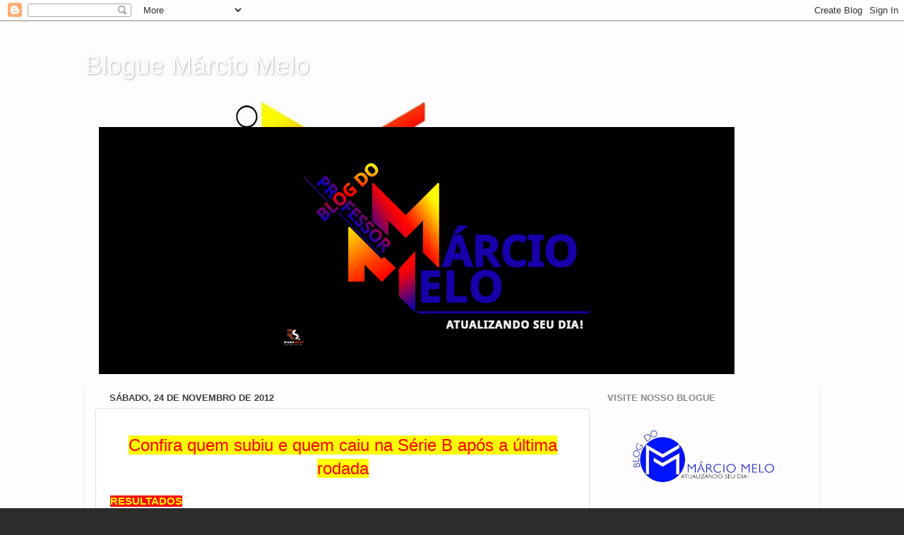

--- FILE ---
content_type: text/html; charset=UTF-8
request_url: https://professormarciomelo.blogspot.com/b/stats?style=BLACK_TRANSPARENT&timeRange=ALL_TIME&token=APq4FmC4_kiqhhn0ckXh7My0--jtjESOjVkbswp0KIIpXxQj0qJXtPv37UnU2V2pCO0ivafduO-es8zUu2Ep2hVnBjUUVADa8w
body_size: -18
content:
{"total":10540118,"sparklineOptions":{"backgroundColor":{"fillOpacity":0.1,"fill":"#000000"},"series":[{"areaOpacity":0.3,"color":"#202020"}]},"sparklineData":[[0,9],[1,10],[2,17],[3,57],[4,100],[5,79],[6,27],[7,15],[8,9],[9,7],[10,6],[11,8],[12,9],[13,11],[14,17],[15,22],[16,20],[17,17],[18,17],[19,16],[20,20],[21,22],[22,24],[23,21],[24,26],[25,25],[26,31],[27,22],[28,22],[29,5]],"nextTickMs":45569}